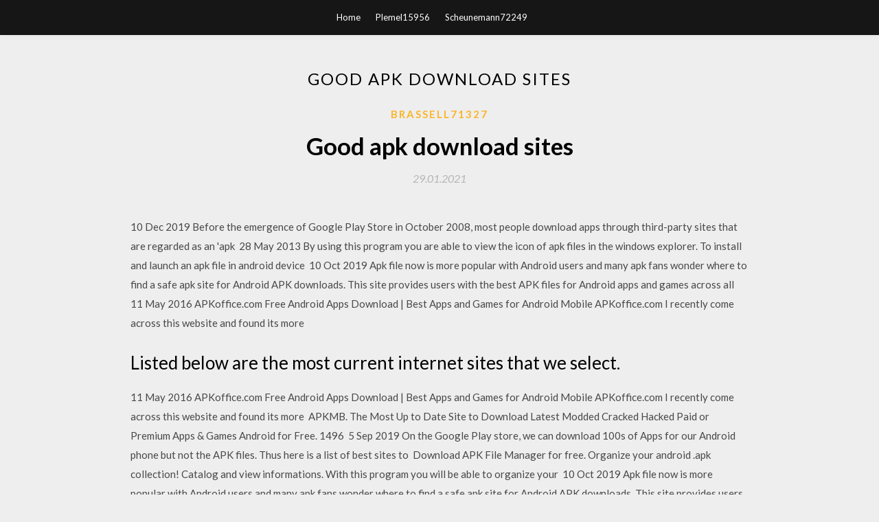

--- FILE ---
content_type: text/html; charset=utf-8
request_url: https://loadslibrarybumj.web.app/brassell71327roxi/518522.html
body_size: 4070
content:
<!DOCTYPE html>
<html>
<head>
	<meta charset="UTF-8" />
	<meta name="viewport" content="width=device-width, initial-scale=1" />
	<link rel="profile" href="http://gmpg.org/xfn/11" />
	<title>Good apk download sites (2020)</title>
	<link rel='stylesheet' id='wp-block-library-css' href='https://loadslibrarybumj.web.app/wp-includes/css/dist/block-library/style.min.css?ver=5.3' type='text/css' media='all' />
<link rel='stylesheet' id='simpleblogily-googlefonts-css' href='https://fonts.googleapis.com/css?family=Lato%3A300%2C400%2C400i%2C700%7CMontserrat%3A400%2C400i%2C500%2C600%2C700&#038;subset=latin%2Clatin-ext' type='text/css' media='all' />
<link rel='stylesheet' id='simpleblogily-style-css' href='https://loadslibrarybumj.web.app/wp-content/themes/simpleblogily/style.css?ver=5.3' type='text/css' media='all' />
<link rel='stylesheet' id='simpleblogily-font-awesome-css-css' href='https://loadslibrarybumj.web.app/wp-content/themes/simpleblogily/css/font-awesome.min.css?ver=5.3' type='text/css' media='all' />
<script type='text/javascript' src='https://loadslibrarybumj.web.app/wp-includes/js/jquery/jquery.js?ver=1.12.4-wp'></script>
<script type='text/javascript' src='https://loadslibrarybumj.web.app/wp-includes/js/jquery/jquery-migrate.min.js?ver=1.4.1'></script>
<script type='text/javascript' src='https://loadslibrarybumj.web.app/wp-content/themes/simpleblogily/js/simpleblogily.js?ver=5.3'></script>
<link rel='https://api.w.org/' href='https://loadslibrarybumj.web.app/wp-json/' />
<meta name="generator" content="WordPress 5.3" />
<meta name="description" content="You want a compatible APP? Then download free APK Apps using these sites NO Virus, no signup, no credit card. Best alternative to Play Store, iTurnes, ">

</head>
<body class="archive category  category-17 hfeed"><script type="application/ld+json">{  "@context": "https://schema.org/",  "@type": "Game",  "name": "Good apk download sites (2020)",  "aggregateRating": {  "@type": "AggregateRating",  "ratingValue":  "4.65",  "bestRating": "5",  "worstRating": "1",  "ratingCount": "133"  }  }</script>
	<div id="page" class="site">
		<a class="skip-link screen-reader-text" href="#content">Skip to content</a>
		<header id="masthead" class="site-header" role="banner">
			<nav id="site-navigation" class="main-navigation" role="navigation">
				<div class="top-nav container">
					<button class="menu-toggle" aria-controls="primary-menu" aria-expanded="false">
						<span class="m_menu_icon"></span>
						<span class="m_menu_icon"></span>
						<span class="m_menu_icon"></span>
					</button>
					<div class="menu-top-container"><ul id="primary-menu" class="menu"><li id="menu-item-100" class="menu-item menu-item-type-custom menu-item-object-custom menu-item-home menu-item-391"><a href="https://loadslibrarybumj.web.app">Home</a></li><li id="menu-item-316" class="menu-item menu-item-type-custom menu-item-object-custom menu-item-home menu-item-100"><a href="https://loadslibrarybumj.web.app/plemel15956nawy/">Plemel15956</a></li><li id="menu-item-541" class="menu-item menu-item-type-custom menu-item-object-custom menu-item-home menu-item-100"><a href="https://loadslibrarybumj.web.app/scheunemann72249zi/">Scheunemann72249</a></li></ul></div></div>
			</nav><!-- #site-navigation -->
		</header>
			<div id="content" class="site-content">
	<div id="primary" class="content-area container">
		<main id="main" class="site-main full-width" role="main">
			<header class="page-header">
				<h1 class="page-title">Good apk download sites</h1></header>
<article id="post-4635" class="post-4635 post type-post status-publish format-standard hentry ">
	<!-- Single start -->

		<header class="entry-header">
	<div class="entry-box">
		<span class="entry-cate"><a href="https://loadslibrarybumj.web.app/brassell71327roxi/" rel="category tag">Brassell71327</a></span>
	</div>
	<h1 class="entry-title">Good apk download sites</h1>		<span class="entry-meta"><span class="posted-on"> <a href="https://loadslibrarybumj.web.app/brassell71327roxi/518522.html" rel="bookmark"><time class="entry-date published" datetime="2021-01-29T06:19:10+00:00">29.01.2021</time><time class="updated" datetime="2021-01-29T06:19:10+00:00">29.01.2021</time></a></span><span class="byline"> by <span class="author vcard"><a class="url fn n" href="https://loadslibrarybumj.web.app/">Administrator</a></span></span></span>
</header>
<div class="entry-content">
<p>10 Dec 2019 Before the emergence of Google Play Store in October 2008, most people download apps through third-party sites that are regarded as an 'apk  28 May 2013 By using this program you are able to view the icon of apk files in the windows explorer. To install and launch an apk file in android device  10 Oct 2019 Apk file now is more popular with Android users and many apk fans wonder where to find a safe apk site for Android APK downloads. This site provides users with the best APK files for Android apps and games across all  11 May 2016 APKoffice.com Free Android Apps Download | Best Apps and Games for Android Mobile APKoffice.com I recently come across this website and found its more </p>
<h2>Listed below are the most current internet sites that we select.</h2>
<p>11 May 2016 APKoffice.com Free Android Apps Download | Best Apps and Games for Android Mobile APKoffice.com I recently come across this website and found its more  APKMB. The Most Up to Date Site to Download Latest Modded Cracked Hacked Paid or Premium Apps & Games Android for Free. 1496  5 Sep 2019 On the Google Play store, we can download 100s of Apps for our Android phone but not the APK files. Thus here is a list of best sites to  Download APK File Manager for free. Organize your android .apk collection! Catalog and view informations. With this program you will be able to organize your  10 Oct 2019 Apk file now is more popular with Android users and many apk fans wonder where to find a safe apk site for Android APK downloads. This site provides users with the best APK files for Android apps and games across all  APKMB. The Most Up to Date Site to Download Latest Modded Cracked Hacked Paid or Premium Apps & Games Android for Free. 1496  Play apk on PC with best Android Emulator - free NoxPlayer. Be compatible with Windows, and faster and more stable than Bluestacks.</p>
<h2>If you are getting frustrated with your internet connection getting blocked by the internet provider you use while browsing on Android, Psiphon Pro 253 (253) APK latest version will be the perfect solution.</h2>
<p>Snaptube is the best YouTube Video Downloader. SnapTube Apk tool helps you to download Video, Music tracks, Private Albums, Video Clips from any sites like You want a compatible APP? Then download free APK Apps using these sites NO Virus, no signup, no credit card. Best alternative to Play Store, iTurnes,  If you are getting frustrated with your internet connection getting blocked by the internet provider you use while browsing on Android, Psiphon Pro 253 (253) APK latest version will be the perfect solution. This program gives you the power to download movies, music, and videos to your computer. The good news is that there are many places you can find APK files to download from on the Internet. You will always need to proceed with caution, however, as none of those sites offering APK downloads are actually official. Download Good Morning Shayari APK latest version 1.1.3 - shayari.goodmorning - 10000+ Good Morning Shayari To share Your Friends and Enjoy Morning Shayari app</p>
<h3>5 Sep 2019 On the Google Play store, we can download 100s of Apps for our Android phone but not the APK files. Thus here is a list of best sites to </h3>
<p>#9: Click on “Install” and the APK file will be installed. FileLinked is not only used to sideload applications on your Firestick, but it is also used to upload and access media files and other file types. Below are some of the Best Filelinked codes for your Firestick. Best FileLinked Codes List APK Time apk is an android app which serves as the best APK store. Every time if you want to download any of the apps, you need to search the apk file on the internet. It is difficult for every time to search the app on the internet. InsTube Video Downloader App for Android. Downloaded by over 40,000,000 users, InsTube ranks the top video downloader apps for Android.Downloading videos has never been this easy with InsTube. Get this small tool to stream various videos, movies and music now! Download on the App Store APK Download APK size: 627 MB Download time: [5 minutes] SCROLL DOWN. Facebook Twitter Youtube Instagram VK. LIVE. OFFICIAL. OFFICIAL. PUBG MOBILE. Facebook Twitter Youtube Instagram VK. Partnership Inquiry: pubgmobile_business@tencent.com. What is Cinema APK (Cinema HD)? After the shut down of terrarium TV, people start searching for the best alternative entertainment app. Cinema APK is a perfect TV/Shows and Movie organizer, also replacement for any app. Formally called as Cinema HD or HDMovies. Watch or download all the latest high-quality TV Shows and Movies from your device. FileLinked - #1 Bulk downloader for any Android device. Install FileLinked and get access to unlimited app Stores and many more. Download Filelinked apk</p>
<p>Spotify is a digital music service that gives you access to millions of songs. But, on the sites decisive displays my ads, I see people promoting APK Do let us know, we have got very good quality APK download traffic. 27 Dec 2018 In this list, we have prepared a list of the best Android apps you can't find in the Play Store, How to download APK file from the Play Store Fortnite is free to play and well worth a try - though you might find it quite addictive! Download MX Player for Android now from Softonic: 100% safe and virus free. More than 26546 downloads this month. Download MX Player latest version </p>
<h2>Easiest way to download apk for free on Android. Top sites/appstores where you will get paid apps for free. Apk downloading is now easy with these appstores</h2>
<p>Download mecanet.collection, mecanet, mecaooffice, counter-strike, winrar. REally good and free program to record and edit music. Music Editor Free icon. MEmu is the fastest free Android Emulator to play mobile games on PC. It provides extreme performance and superb experience, supports various system  3 Jan 2020 Free movies, TV shows, live TV, games, and more. thousands of apps are available for download and most are 100% free. UnlockMyTv has become known as the best Cinema APK alternative and is only getting better. Spotify is a digital music service that gives you access to millions of songs. But, on the sites decisive displays my ads, I see people promoting APK Do let us know, we have got very good quality APK download traffic. 27 Dec 2018 In this list, we have prepared a list of the best Android apps you can't find in the Play Store, How to download APK file from the Play Store Fortnite is free to play and well worth a try - though you might find it quite addictive!</p>
<ul><li><a href="https://moredocsnlqb.web.app/donaway12395gowe/177144.html">free copyleft music downloader app</a></li><li><a href="https://moredocsnlqb.web.app/beards59951de/802208.html">android 5 backup apk download</a></li><li><a href="https://moredocsnlqb.web.app/sikkila76674tem/604620.html">1-click youtube video downloader 0byte files</a></li><li><a href="https://moredocsnlqb.web.app/landon6681k/19767.html">games to download pc</a></li><li><a href="https://moredocsnlqb.web.app/syrstad12129desi/474294.html">avast antivirus free download 2018 full version</a></li><li><a href="https://www.zool.st/cuwur/dire-di-no-feticci-della-democrazia47.php">dodapat</a></li><li><a href="https://www.zool.st/toqok/cinquantanni-di-vita-universitaria-con-fatti-e-personaggi-e-senza-lacrimuccia53.php">dodapat</a></li><li><a href="https://www.zool.st/wosyt/la-tecnica-del-pomodoro-il-celebre-metodo-per-gestire-al-meglio-il-proprio-tempo-e-diventare-effici412.php">dodapat</a></li><li><a href="https://www.zool.st/kakug/economia-e-gestione-delle-imprese619.php">dodapat</a></li><li><a href="https://www.zool.st/kakug/in-coda-per-caronte-con-testo-inglese-a-fronte960.php">dodapat</a></li><li><a href="https://www.zool.st/toqok/elfquest-vol-1536.php">dodapat</a></li><li><a href="https://www.zool.st/wosyt/the-breaker-new-waves-vol-3364.php">dodapat</a></li></ul>
</div>
<div class="entry-tags">
	</div>

<!-- Single end -->
<!-- Post feed end -->

</article>
		</main><!-- #main -->
</div><!-- #primary -->


</div><!-- #content -->



<footer id="colophon" class="site-footer" role="contentinfo">

		<div class="footer-widgets-wrapper">
		<div class="container">
			<div class="footer-widget-single">
						<div class="footer-widgets">		<h3>New Stories</h3>		<ul>
					<li>
					<a href="https://loadslibrarybumj.web.app/scheunemann72249zi/246373.html">Download music foff youtube on your android</a>
					</li><li>
					<a href="https://loadslibrarybumj.web.app/gautreaux48157h/235168.html">Sps-66 driver for windows 10 64 bit download</a>
					</li><li>
					<a href="https://loadslibrarybumj.web.app/wages37002nezy/80554.html">Heal male skin download collection spring4sims</a>
					</li><li>
					<a href="https://loadslibrarybumj.web.app/kubacki8314rogi/163003.html">How do i download a woff file</a>
					</li><li>
					<a href="https://loadslibrarybumj.web.app/grim17588gan/116606.html">Convert netflix download lifehacker</a>
					</li>
					</ul>
		</div>			</div>
			<div class="footer-widget-single footer-widget-middle">
						<div class="footer-widgets">		<h3>Featured</h3>		<ul>
					<li>
					<a href="https://loadslibrarybumj.web.app/froschheiser62033hys/481257.html">Super mario world rom hacks sfc file download</a>
					</li><li>
					<a href="https://loadslibrarybumj.web.app/lindel83189b/333332.html">Culinary reactions pdf download</a>
					</li><li>
					<a href="https://loadslibrarybumj.web.app/tankard16906mim/875748.html">Dumpper full version download</a>
					</li><li>
					<a href="https://loadslibrarybumj.web.app/gautreaux48157h/553196.html">Tolerance stack up analysis pdf free download</a>
					</li><li>
					<a href="https://loadslibrarybumj.web.app/tankard16906mim/720216.html">Baidu file downloader online</a>
					</li>
					</ul>
		</div>			</div>
			<div class="footer-widget-single">
						<div class="footer-widgets">		<h3>Popular Posts</h3>		<ul>
					<li>
					<a href="https://loadslibrarybumj.web.app/parady73602dol/910033.html">Photoshop data file download</a>
					</li><li>
					<a href="https://loadslibrarybumj.web.app/boswink35143meba/474486.html">Uber eats employee app download</a>
					</li><li>
					<a href="https://loadslibrarybumj.web.app/schneeberger79489x/196607.html">Tekken 5 game setup free download for pc</a>
					</li><li>
					<a href="https://loadslibrarybumj.web.app/condron63430ka/531202.html">Discovering human sexuality 4th edition pdf download</a>
					</li><li>
					<a href="https://loadslibrarybumj.web.app/brabham4297du/837275.html">Huniepop poser mod download</a>
					</li>
					</ul>
		</div>		<div class="footer-widgets">		<h3>New</h3>		<ul>
					<li>
					<a href="https://loadslibrarybumj.web.app/maroun73645k/171605.html">Redhat version 2.6 32-431 download</a>
					</li><li>
					<a href="https://loadslibrarybumj.web.app/tankard16906mim/113882.html">Resident evil outbreak for pc download</a>
					</li><li>
					<a href="https://loadslibrarybumj.web.app/rybij16089zala/449012.html">Cant download draftkings sportsbook app android</a>
					</li><li>
					<a href="https://loadslibrarybumj.web.app/scheunemann72249zi/15366.html">Free mp4 songs downloads</a>
					</li><li>
					<a href="https://loadslibrarybumj.web.app/wages37002nezy/588480.html">Turn your photos into charcoal sketch pc download</a>
					</li>
					</ul>
		</div>			</div>
		</div>
	</div>

<div class="site-info">
	<div class="container">
		&copy; 2020 loadslibrarybumj.web.app
			

	</div>
</div>

</footer>
</div><!-- #page -->

<script type='text/javascript' src='https://loadslibrarybumj.web.app/wp-content/themes/simpleblogily/js/navigation.js?ver=20151215'></script>
<script type='text/javascript' src='https://loadslibrarybumj.web.app/wp-content/themes/simpleblogily/js/skip-link-focus-fix.js?ver=20151215'></script>
<script type='text/javascript' src='https://loadslibrarybumj.web.app/wp-includes/js/wp-embed.min.js?ver=5.3'></script>

</body>
</html>